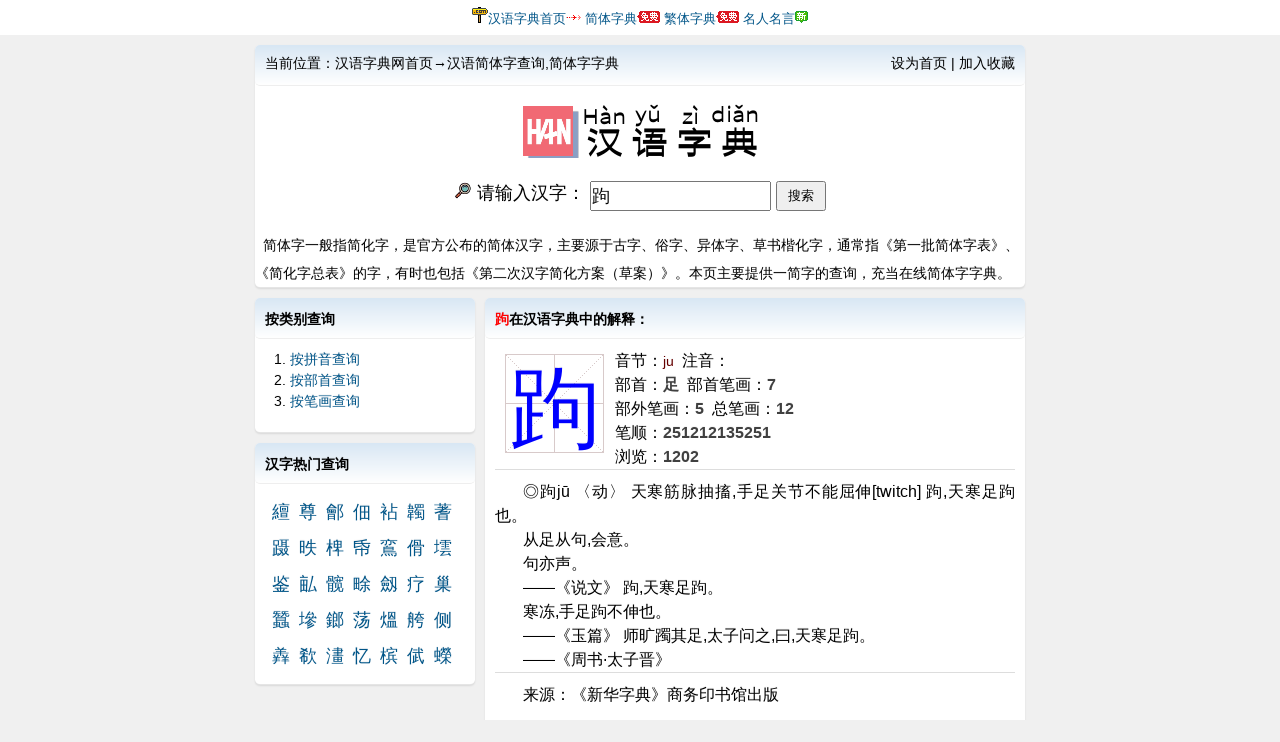

--- FILE ---
content_type: text/html
request_url: http://www.hanyuzidian.com.cn/show.asp?id=10495
body_size: 7862
content:
<!doctype html>
<html>
<head>
<meta charset="UTF-8">
<meta name="renderer" content="webkit">
<meta name="viewport" content="width=device-width, initial-scale=1.0">
<meta name="keywords" content="跔字拼音,跔字部首,跔字笔画,汉语字典,汉语字典在线,汉语字典在线查字,汉语字典在线查询,现代汉语字典,在线汉语字典">
<meta name="description" content="汉语字典网为您提供最便于查询的在线字典,所有服务均为免费。">
<title>跔,跔字,跔字拼音,跔字部首,跔字笔画,跔字含义,跔字解释,跔字典故,跔汉语字典在线查询 - 汉语字典网</title> 
<meta name="robots" content="all">
<meta name="author" content="Hanyuzidian.com.cn">
<link rel="icon" href="/favicon.ico" type="image/x-icon" />
<link rel="shortcut icon" href="/favicon.ico" type="image/x-icon" /> 
<link rel="stylesheet" rel="stylesheet" href="css/hi2016.css" type="text/css" media="all" />
<script language="javascript" type="text/javascript" src="css/sethome.js"></script>
</head>
<body>
<table border="0" width="100%" style="border-collapse: collapse" bgcolor="#FFFFFF" height="35">
	<tr>
		<td>
		<center>
		<img alt="" src="css/dslogo.gif" width="16" height="16"><a target="_blank" href="http://www.hanyuzidian.com.cn/">汉语字典首页</a><img alt="" src="css/jt.gif" width="15" height="12">
		<a target="_blank" href="http://www.hanyuzidian.com.cn/">简体字典</a><img alt="" src="css/free.gif" width="23" height="12">
		<a target="_blank" href="http://www.hanyuzidian.com.cn/fantizi">繁体字典</a><img alt="" src="css/free.gif" width="23" height="12">
		<a target="_blank" href="http://www.hanyuzidian.com.cn/mrmy">名人名言</a><img alt="" src="css/new.gif" width="13" height="13">
		</center>
		</td>
	</tr>
</table>
<div id="container">
	<div class="w770 mt10">
			<div class="head hifang hi-four white">
	<div class="topbar btborder gradient">
		<div class="left p10 f14">
			当前位置：<a href="http://www.hanyuzidian.com.cn" title="汉语字典网首页" target="_self">汉语字典网首页→汉语简体字查询,简体字字典</a>
		</div>
		<div class="right p10 f14">
						<a href="javascript:void(0)" onclick="SetHome(this,window.location)">设为首页</a> | 
			<a href="javascript:void(0)" onclick="shoucang(document.title,window.location)">加入收藏</a>
		</div>
	</div>
	<div class="header">
		<a href="http://www.hanyuzidian.com.cn" target="_self" title="汉语字典网"><div class="logo m5"></div></a>
		<div class="searchbar f18">
			<form method="post" action="show.asp" name="f" class="mt10"><img alt="" src="css/sou.gif" width="18" height="18">&nbsp;请输入汉字：
				<input type="text" name="q" size="15" value="跔" id="kw" class="inputbox f18"  x-webkit-speech />
				<input type="Submit" name="Submit" value="搜索" id="su" class="submit">
			</form>
		</div>
		<div class="headerad center f14">
<p align="left">&nbsp;&nbsp;简体字一般指简化字，是官方公布的简体汉字，主要源于古字、俗字、异体字、草书楷化字，通常指《第一批简体字表》、《简化字总表》的字，有时也包括《第二次汉字简化方案（草案）》。本页主要提供一简字的查询，充当在线简体字字典。</p></div>
	</div>
	<div class="clear"></div>
</div>
			<div class="sidebar left mt10">
				<div class="hifang hi-four m0 white">
					<div target="_blank" class="title f14 fb gradient">按类别查询</div>
					<ul class="sidemenu p10 f14">
						<li><a href="pinyin.asp" title="按拼音查询">按拼音查询</a></li>
						<li><a href="bushou.asp" title="按部首查询">按部首查询</a></li>
						<li><a href="bihua.asp" title="按笔画查询">按笔画查询</a></li>
					</ul>
					<div class="clear p5"></div>
				</div>
				<div class="mt10 hifang hi-four m0 white">
					<div target="_blank" class="title f14 fb gradient">汉字热门查询</div>
					<div class="fontlist p10 f18">
						<a href="show.asp?id=18863" class="w20 l">繵</a>	<a href="show.asp?id=9173" class="w20 l">尊</a>	<a href="show.asp?id=15108" class="w20 l">鄶</a>	<a href="show.asp?id=1663" class="w20 l">佃</a>	<a href="show.asp?id=6782" class="w20 l">袩</a>	<a href="show.asp?id=20227" class="w20 l">韣</a>	<a href="show.asp?id=11901" class="w20 l">蓍</a>	<a href="show.asp?id=16472" class="w20 l">蹑</a>	<a href="show.asp?id=4391" class="w20 l">昳</a>	<a href="show.asp?id=9510" class="w20 l">椑</a>	<a href="show.asp?id=2000" class="w20 l">帋</a>	<a href="show.asp?id=17836" class="w20 l">鵉</a>	<a href="show.asp?id=7119" class="w20 l">傦</a>	<a href="show.asp?id=14081" class="w20 l">墵</a>	<a href="show.asp?id=12238" class="w20 l">鉴</a>	<a href="show.asp?id=4728" class="w20 l">畆</a>	<a href="show.asp?id=19200" class="w20 l">髋</a>	<a href="show.asp?id=9847" class="w20 l">畭</a>	<a href="show.asp?id=15445" class="w20 l">劔</a>	<a href="show.asp?id=2337" class="w20 l">疗</a>	<a href="show.asp?id=7456" class="w20 l">巢</a>	<a href="show.asp?id=20564" class="w20 l">蠶</a>	<a href="show.asp?id=12575" class="w20 l">墋</a>	<a href="show.asp?id=16809" class="w20 l">鎯</a>	<a href="show.asp?id=5065" class="w20 l">荡</a>	<a href="show.asp?id=13054" class="w20 l">熅</a>	<a href="show.asp?id=10184" class="w20 l">舿</a>	<a href="show.asp?id=2674" class="w20 l">侧</a>	<a href="show.asp?id=18173" class="w20 l">羴</a>	<a href="show.asp?id=7793" class="w20 l">欷</a>	<a href="show.asp?id=14418" class="w20 l">澅</a>	<a href="show.asp?id=283" class="w20 l">忆</a>	<a href="show.asp?id=12912" class="w20 l">槟</a>	<a href="show.asp?id=5402" class="w20 l">倵</a>	<a href="show.asp?id=19537" class="w20 l">蠑</a>	
						<div class="clear"></div>
					</div>
				</div>
			</div>
			<div class="content right mt10">
					
			<div class="hifang hi-four m0 white">
				<div class="title f14 fb gradient"><span class="red">跔</span>在汉语字典中的解释：</div>
				<div class="read p10 h15 f16">
					<div class="zi100"><span class="zi">跔</span></div>
					<p>音节：<span class="dicpy">ju</span>&nbsp;&nbsp;注音：<span class="diczy">&nbsp;&nbsp;</span></p>
					<p>部首：<span class="diczx4">足</span>&nbsp;&nbsp;部首笔画：<span class="diczx4">7</span></p>
					<p>部外笔画：<span class="diczx4">5</span>&nbsp;&nbsp;总笔画：<span class="diczx4">12</span></p>
					<p>笔顺：<span class="diczx4">251212135251</span></p>
					<p>浏览：<span class="diczx4">1202</span></p>
					<div class="hr"></div>
					<p class="mt10 kg2">
<p class="mt10 kg2">◎跔jū
〈动〉
天寒筋脉抽搐,手足关节不能屈伸[twitch]
跔,天寒足跔也。<p class="kg2">从足从句,会意。<p class="kg2">句亦声。<p class="kg2">——《说文》
跔,天寒足跔。<p class="kg2">寒冻,手足跔不伸也。<p class="kg2">——《玉篇》
师旷躅其足,太子问之,曰,天寒足跔。<p class="kg2">——《周书·太子晋》
</p>
					<div class="hr"></div>
					<p class="mt10 kg2">来源：《新华字典》商务印书馆出版</p>
				</div>
				<div class="clear mt10"></div>
			</div>

			</div>
	</div>
	<div class=clear></div>
</div>

<div id="container">
<div class="w770 mt10">
<meta http-equiv="Content-Language" content="zh-cn">
<meta http-equiv="Content-Type" content="text/html; charset=gb2312">
<div class="head hifang hi-four white">
<div class="headerad center f14">
<img alt="" src="css/login.gif" width="19" height="12"><strong> 友情链接：</strong><img alt="" src="css/dslogo.gif" width="16" height="16">
<!-- /*2898.com*/ -->
	<a href="https://www.ximaonetwork.cn" target="_blank">兮猫网络</a><a href="http://zhuji.2233323.com" target="_blank">主机之家</a><a href="https://www.haowm.com" target="_blank">完美国际</a><a href="http://www.3105.cn" target="_blank">明星排行榜</a><a href="https://clashx.cc/top10-airpots-recommend/" target="_blank">Clash机场推荐</a><a href="http://www.gdst168.com" target="_blank">管道疏通</a><a href="http://www.shdfwgqyzx.cn" target="_blank">上海东方万国企业中心</a><a href="http://www.shzjwdzg.cn" target="_blank">上海张江微电子港</a><a href="http://www.shzhanxiangzhongxin.cn" target="_blank">上海展想中心大厦</a><a href="http://www.shjqrjy.cn" target="_blank">上海officepark金海园</a><a href="http://www.shzjgczx.cn" target="_blank">上海张江国创中心</a><a href="http://www.jinxiushenjiang.cn" target="_blank">上海锦绣申江</a><a href="http://www.shjyqt.cn" target="_blank">上海晶耀前滩</a><a href="https://www.tuidaohang.com" target="_blank">网址大全</a><a href="https://www.recovhdd.com" target="_blank">数据恢复</a><a href="http://www.limingnet.com" target="_blank">武汉网站建设</a><a href="http://www.fanjue56.com" target="_blank">报关公司</a><a href="http://www.mtcbeian.com" target="_blank">化妆品备案</a><a href="http://www.prosperlink.cn" target="_blank">国际货运代理</a><a href="https://www.tongyibg.com" target="_blank">进口报关代理</a><a href="https://www.bingyange.com" target="_blank">八字在线算命</a><a href="http://www.hyl100.com" target="_blank">id贷</a><a href="http://www.wshyw.com.cn" target="_blank">悦刻旗舰店</a><a href="http://www.12389.net" target="_blank">好口子网</a><a href="http://www.haokouzhi.cn" target="_blank">id贷口子</a><a href="http://www.haokouzhi.cn" target="_blank">id贷口子</a><a href="https://www.aoxok.com" target="_blank">okx官网</a><a href="https://www.coralnewenergy.com" target="_blank">机载DCDC</a><a href="http://www.hyl100.com" target="_blank">id贷</a><a href="http://nano-tex.cn" target="_blank">nano-tex</a><a href="https://zidian.zw6.cn" target="_blank">字典</a><a href="http://www.yspo.com.cn/" target="_blank">智慧办公展</a><a href="https://ceming.zhuazhou.com" target="_blank">姓名测试</a><a href="http://www.szthd.com.cn" target="_blank">电镀过滤机</a><a href="https://www.lsyxg.com" target="_blank">苹果账号购买</a><a href="https://dafu.blog/6-permanent-free-mobile-vpns-in-china-in-2022" target="_blank">支持手机上外网梯子</a><a href="http://www.gdfenglinshi.com" target="_blank">风淋室</a><a href="https://www.kufxp.com/kaihu/fxpt/xm.html" target="_blank">xm返佣</a><a href="https://www.show-640.com" target="_blank">真爱旅舍</a><a href="https://www.kuaimadaifa.com/" target="_blank">礼品代发平台</a><a href="https://www.imtokentool.com" target="_blank">苹果id账号购买</a><a href="https://www.sbz.cc" target="_blank">算八字网</a><a href="https://www.letsvpn.news" target="_blank">letsvpn</a><a href="https://www.sgjyw.com" target="_blank">寿光人才网</a><a href="https://www.chaokuaixiao.com/" target="_blank">超快消食品招商平台</a><a href="https://www.htcwl.com" target="_blank">佛山物流公司</a><a href="https://www.haobb.com" target="_blank">玩传奇好版本网</a><a href="http://www.ccidaily.com" target="_blank">每日文创网</a><a href="https://www.wodown.com" target="_blank">沃下载</a><a href="https://www.quweixiaoxia.cn" target="_blank">推特账号购买</a><a href="https://www.reegifts.com" target="_blank">美区苹果id购买</a><a href="https://www.crabb-apple.com" target="_blank">美区苹果id购买</a><a href="https://www.ch-telegram.com.cn/" target="_blank">纸飞机</a><a href="https://404panda.com/blog/captcha" target="_blank">Steam人机验证失败</a><a href="https://www.laosuseo.com/" target="_blank">SEO是什么</a><a href="http://www.sdyht.com/" target="_blank">膏药厂家</a><a href="http://www.douyinqw.com/" target="_blank">抖音加粉丝</a><a href="http://google-11.com" target="_blank">谷歌浏览器</a><a href="http://google-08.com" target="_blank">谷歌浏览器</a><a href="https://www.cellosquare.cn/" target="_blank">国际物流平台</a><a href="https://www.hyl100.com/" target="_blank">id贷</a><a href="http://www.tzlifute.com/" target="_blank">玻璃吊带</a><a href="https://www.jsxingsheng.com" target="_blank">平衡吊梁</a><a href="https://www.jslift.com" target="_blank">尼龙吊网</a><a href="https://www.gdnmw.cn" target="_blank">whatsapp网页版</a><a href="http://lr.aizhanju.cn" target="_blank">域名估值网</a><a href="http://www.linglongmenye.com/" target="_blank">发卡网</a><a href="https://baozang.app/blog/how-to-maintain-an-instagram-account" target="_blank">Instagram如何养号</a><a href="https://baozang.io/3057" target="_blank">AI占卜</a><a href="https://404panda.com/blog/discord-no-sound" target="_blank">discord没有声音</a><a href="https://yddg117.cn" target="_blank">印度代购</a><a href="https://rilila.com" target="_blank">在线日历网</a><a href="https://www.zt07.com/" target="_blank">小三劝退公司</a><a href="https://xcforex.com/" target="_blank">外汇网</a><a href="https://www.3kyy.com" target="_blank">6080影院</a><a href="https://www.ruicenter.com" target="_blank">瑞联社区</a><a href="http://www.fjtd-logistics.com" target="_blank">国际货代</a><a href="https://xlhj08.com" target="_blank">冰雪点卡版</a><a href="https://www.airexpress.ltd" target="_blank">航空货运</a><a href="http://www.masttip.com/en/" target="_blank">塑胶模具热流道</a><a href="https://www.100kp.com" target="_blank">快招聘</a><a href="https://jibing.qiuyi.cn/yykdxb1799" target="_blank">长沙癫痫病十佳医院</a><a href="https://kuailianaia.cn/" target="_blank">快连</a><a href="http://www.qikan8.cn" target="_blank">职称论文</a><a href="https://www.herptech.com" target="_blank">telegram账号购买</a><a href="https://www.58facebook.com" target="_blank">facebook账号购买</a><a href="https://baozang.io/3119" target="_blank">AI角色扮演</a><a href="http://www.anyeabio.cn/" target="_blank">微塑料检测</a><a href="http://www.healthpad.com.cn/" target="_blank">出国看病</a><a href="http://www.ccjc168.com" target="_blank">讨债公司</a><a href="https://www.weidus.com" target="_blank">维度导航</a><a href="https://www.wt-wwtalkx.com.cn/" target="_blank">旺商聊下载</a><a href="https://www.qm-wwtalkx.com.cn/" target="_blank">旺商聊下载</a><a href="https://www.gpzys.com" target="_blank">广州物流公司</a><a href="https://www.nc199.cn" target="_blank">南昌宽带办理安装价格</a><a href="https://tlsy.aiwyou.com" target="_blank">屠龙圣域</a><a href="https://www.bbs123.cn" target="_blank">论坛</a><a href="http://www.xahuiwen.com/" target="_blank">jrs直播</a><a href="http://www.khly0451.com" target="_blank">哈尔滨旅行社</a><a href="http://www.wellmis.com" target="_blank">印刷软件</a><a href="http://www.suanming66.com/" target="_blank">在线算命</a><a href="http://www.263753.com" target="_blank">五星宏辉</a><a href="http://www.xkmed.com/" target="_blank">出国看病中介</a><a href="https://hyl100.com/" target="_blank">id贷</a><a href="https://www.hzcsdwl.cn/huzhou/" target="_blank">湖州物流公司</a><a href="https://www.jk-wwtalkx.com.cn/" target="_blank">旺商聊官网</a><a href="http://www.hmhb.com.cn/" target="_blank">华膜</a><a href="http://www.shdcgs.com/" target="_blank">上海侦探事务所</a><a href="http://www.infinair.com.cn" target="_blank">管道风机</a><a href="https://www.fdazgs.com" target="_blank">热门短视频</a><a href="https://yys.iosxbz.cn/" target="_blank">夜游神微信多开</a><a href="http://www.lingyuekt.com/" target="_blank">2026年养老金计算器</a><a href="https://www.weixiaoic.com" target="_blank">芯片代理商</a><a href="https://www.wuliusuyun.com" target="_blank">物流公司</a><a href="https://www.fccwl.com" target="_blank">回程车</a><a href="https://www.binance100.com" target="_blank">币安app官网下载安卓</a><a href="https://www.hxskjsz.com/" target="_blank">深圳市华熙晟科技有限公司</a><a href="https://www.safew.pub" target="_blank">safew</a><a href="https://www.tongyibg.com" target="_blank">进口报关公司</a><a href="https://alixiaocang.com/" target="_blank">阿里小仓礼品代发网</a><a href="https://pp-91shipinapp.com.cn/" target="_blank">91电视剧电影视频</a><a href="https://qz-91shipinapp.com.cn/" target="_blank">91高清视频资源</a><a href="https://www.lmdental.com.tw/periodontal_disease.html" target="_blank">高雄水雷射治</a><a href="http://www.xdezb.com" target="_blank">沈阳试管助孕</a><a href="https://www.sh-kuaizu.com" target="_blank">上海写字楼租赁平台</a><a href="https://www.pujiangzhihuiguangchang.com" target="_blank">上海临港浦江智慧广场</a><a href="http://www.shjlzd.cn" target="_blank">上海金领之都</a><a href="https://skyfamily.com.cn" target="_blank">低空经济产业门户</a><a href="http://satcn.net/" target="_blank">铂莱国际</a><a href="http://www.sh-ufi.com" target="_blank">智能家居展</a><a href="https://zxien.com/" target="_blank">氧化锆珠</a><a href="http://www.hcdlqj.com/" target="_blank">电缆桥架</a><a href="https://www.steamlease.cn/" target="_blank">steam</a>
<!-- /*520link.com*/ -->

<!-- /*51link.com*/ -->

<!-- /*98link.co*/ -->

<!-- /*链接交换*/ -->

</div>
</div>
</div>
</div>

<div id="bottom" class="mt10">
	<div class="about copyright p10">
		<p class="txt0">本站<a href="/"><font color="#aaaaaa">汉语字典网</font></a>限于版本, 暂不提供更多服务! </p>
		<p class="txt1">欢迎匡正错误，以便及时更新修订网站内容。</p>
		<p class="txt2">Copyright &copy; 2026 </font><font color="#aaaaaa"> Inc. All rights reserved. </font> <script type="text/javascript" src="https://js.users.51.la/20528415.js"></script></p>
<script>
var _hmt = _hmt || [];
(function() {
  var hm = document.createElement("script");
  hm.src = "https://hm.baidu.com/hm.js?b1e064c61156bb7f8a85737b9d1306d1";
  var s = document.getElementsByTagName("script")[0]; 
  s.parentNode.insertBefore(hm, s);
})();
</script>
	</div>
</div>
</body>
</html>

--- FILE ---
content_type: text/css
request_url: http://www.hanyuzidian.com.cn/css/hi2016.css
body_size: 2943
content:
body { background:#f0f0f0; height:100%;font-size:14px;overflow-y:scroll;font-family:"Segoe UI","Segoe","Tahoma","Arial","Verdana","sans-serif";font-size:small;text-decoration:none}
* { margin:0; padding:0; }
a {text-decoration:none;color:#058;}
a:hover{text-decoration:none;color:#f00;}
a,area { blr:e-xpression(this.onFocus=this.blur()) }
:focus { -moz-outline-style: none; }
input {ime-mode: auto; }
li{list-style-type:none}
hr{height:1px;color:#ddd;}
.mousestyle{cursor:hand;cursor:pointer;}
.tabnone {display:none;}
.kg2{text-indent:28px;}
.kg1{text-indent:14px;}
img { border:none; }
.left{float:left}
.right{float:right}
.w20 {width:20px;}
.w50 {width:50px;}
.w770{width:770px;margin:0 auto;}
.white{background-color:#fff;}
.black{color:#000;}
.red {color:red;}
.ci{margin-left:10px;display:inline;display:block;float:left;}
.m0{margin:0 auto;}
.m5{margin:5px;}
.mt10{margin-top:10px;}
.mt20{margin-top:20px;}
.mr10{margin-right:10px;}
.p5{padding:5px}
.p10{padding:10px}
.pl10{padding-left:10px}
.ptb10{padding:10px auto;}
.f12 {font-size:12px;}
.f14 {font-size:14px;}
.f16 {font-size:16px;}
.f18 {font-size:18px;}
.fh20 {position:relative;left:0px;top:0px;height:30px;*font-size:19px;_font-size:19px;_top:1px;padding:2px 5px;}
.f36 {font-size:36px;}
.h15 {line-height:150%;}
.fb{font-weight:bold;}
.fi{font-style:italic}
.clear{content:".";display:block;height:0;clear:both;visibility:hidden;}
.center{text-align:center;}
#sx{margin-left:10px;text-decoration:underline;cursor:hand;color:black;padding-top:10px;cursor:pointer;}

.btborder{border-bottom:1px solid #eee;}
.hihead{-moz-border-radius: 0px 5px 0 5px;-webkit-border-radius: 0px 5px 0 5px;border-radius:0px 5px 0 5px;}
.hifoot{-moz-border-radius: 0 0 5px 5px;-webkit-border-radius: 0 0 5px 5px;border-radius:0 0 5px 5px;}
.hifang{-moz-border-radius: 5px;-webkit-border-radius: 5px;border-radius:5px;}
.hi-four{border-radius:5px;-moz-border-radius: 5px;-webkit-border-radius: 5px;-moz-box-shadow: 0 1px 2px rgba(0,0,0,0.1);-webkit-box-shadow: 0 1px 2px rgba(0,0,0,0.1);text-shadow: 0 -1px 1px rgba(0,0,0,0.05);border-bottom: 1px solid rgba(0,0,0,0.1);}
.alpha20{filter: alpha(opacity=20); -moz-opacity:0.2; opacity: 0.2;}
h2{font-size:14px;}
.title{border-bottom:1px solid #eee;height:40px;line-height:300%;padding-left:10px;}
.gradient{
-moz-border-radius: 5px;-webkit-border-radius: 5px;border-radius:5px;
FILTER: progid:DXImageTransform.Microsoft.Gradient(gradientType=0,startColorStr=#d8e7f4,endColorStr=#ffffff); /*IE 6 7 8*/ 
background:-ms-linear-gradient(top,#d8e7f4,#ffffff);	/* IE 10 */
background:-moz-linear-gradient(top,#d8e7f4,#ffffff);	/*火狐*/ 
background:-webkit-gradient(linear, 0% 0%, 0% 100%,from(#d8e7f4), to(#ffffff));	/*谷歌*/ 
background:-webkit-gradient(linear, 0% 0%, 0% 100%,from(#d8e7f4), to(#ffffff));	/* Safari 4-5, Chrome 1-9*/
background:-webkit-linear-gradient(top,#d8e7f4,#ffffff);	/*Safari5.1 Chrome 10+*/
background:-o-linear-gradient(top,#d8e7f4,#ffffff);	/*Opera 11.10+*/
}
.read {word-wrap:break-word;text-align:justify;text-justify:inter-ideograph;}
.Eng_read {text-align:justify;text-justify:distribute;}

#container {width:100%;min-height:100%;margin-left: calc(100vw - 100%);}
#container .head{width:100%;}
#container .head .topbar{height:40px;width:100%;}
#container .head .topbar a{color:#000;}
#container .head .header {width:100%;margin:0 auto;text-align:center;background:url(../css/logo.png) top center no-repeat;}
#container .head .header .logo {height:80px;overflow:hidden;}
#container .head .header .searchbar{height:50px;vertical-align:middle;}
#container .head .header .searchbar .inputbox {height:26px;vertical-align:top;}
#container .head .header .searchbar .select {height:30px;line-height:200%;}
#container .head .header .searchbar .submit {height:30px;width:50px;vertical-align:top;}
#container .head .header .headerad{line-height:200%;}
#container .content {width:540px;}
#container .content div.bihua {text-align:center;}
#container .content div.bihua {margin:10px auto;}
#container .content div.bihua span.bihua a{line-height:200%;border: 1px #93bee2 solid;background-color: #e8f4ff;CURSOR: hand;text-align:center;margin:5px 5px;padding:5px 10px;}
#container .sidebar{width:220px;}
#container .sidebar .sidemenu {line-height:150%;}
#container .sidebar .sidemenu li{list-style:decimal;margin-left:25px;}
#container .sidebar .sidemenu li a{white-space:nowraper;margin-right:10px;}
#container .sidebar .fontlist a {float:left;line-height:200%;margin-left:7px;}

.hr {clear:both;margin:0 auto;padding:0px !important;width:100% !important;height:auto;height:100%;border-bottom:1px solid #DDD;}
.zi100 {float:left;text-align:left;margin:5px;padding:10px;background:url(../css/z_100.gif) no-repeat center top;height:90px;width:90px;}
.zi {font-family:SimSun,楷体_GB2312;font-size:90px;color:blue;line-height:100%;width:100px;height:100px;}
.dicpy{font-size: 14px;font-family:arial, sans-serif;color:#660000;}
.diczx1{color:#003366;}
.diczx2{color:#990000;}
.diczx3{color:#000066;}
.diczx4{font-weight:bold;color:#404040;}
.diczx5{font-weight:bold;color:#404040;}
.diczx6{font-weight:bold;color:#404040;}
.diczx7{font-weight:bold;color:#404040;}

.yinjie a {
	line-height:150%;
    font-family: Tahoma,宋体;
    color: #333333;
    border: 1px #003399 solid;
    BORDER-BOTTOM: #93bee2 1px solid; 
    BORDER-LEFT: #93bee2 1px solid; 
    BORDER-RIGHT: #93bee2 1px solid; 
    BORDER-TOP: #93bee2 1px solid;
    background-color: #e8f4ff;
    CURSOR: hand;
    font-style: normal ;
    width:56px;
    height:30px;
    margin:5px 5px;
    padding:0px 5px;
    float:left;
}
.zimuliebiao {
	position:       relation;
	font-family:    Tahoma,宋体;
	line-height:    28px;
	font-size:	22px;
	font-weight:    bold;
    vertical-align: text-bottom;
	padding:        0px;
	color:          #522929;
}
.bushou a{
	line-height:200%;
    font-family: Tahoma,宋体;
    color: #333333;
    border: 1px #003399 solid;
    BORDER-BOTTOM: #93bee2 1px solid; 
    BORDER-LEFT: #93bee2 1px solid; 
    BORDER-RIGHT: #93bee2 1px solid; 
    BORDER-TOP: #93bee2 1px solid;
    background-color: #e8f4ff;
    CURSOR: hand;
    text-align:center;
    font-style: normal ;
    width:20px;
    height:30px;
    margin:5px 5px;
    padding:0px 5px;
    float:left;
}
.listbihua a{
	line-height:200%;
    font-family: Tahoma,宋体;
    color: #333333;
    border: 1px #003399 solid;
    BORDER-BOTTOM: #93bee2 1px solid; 
    BORDER-LEFT: #93bee2 1px solid; 
    BORDER-RIGHT: #93bee2 1px solid; 
    BORDER-TOP: #93bee2 1px solid;
    background-color: #e8f4ff;
    CURSOR: hand;
    text-align:center;
    font-style: normal ;
    width:60px;
    height:30px;
    margin:5px 5px;
    padding:0px 5px;
    float:left;
}
.pagefoot a{
	line-height:200%;
    font-family: Tahoma,宋体;
    color: #333333;
    border: 1px #003399 solid;
    BORDER-BOTTOM: #93bee2 1px solid; 
    BORDER-LEFT: #93bee2 1px solid; 
    BORDER-RIGHT: #93bee2 1px solid; 
    BORDER-TOP: #93bee2 1px solid;
    background-color: #e8f4ff;
    CURSOR: hand;
    text-align:center;
    font-style: normal ;
    width:66px;
    height:24px;
    margin:5px 5px;
    float:left;
}
.smallfont {
	font-size:12px;
	FONT-FAMILY: "Tahoma,宋体";
	color:blue;
}
.hifangwrap{visibility:hidden;display:hidden;}
#bottom{width:100%;min-height:100%;}
#bottom,#bottom a{color:#aaa;}
#bottom {margin:0 auto;vertical-align:middle;text-align:center;margin-top:10px;}
#bottom .about {}
#bottom .copyright {margin:0 auto;padding: 0 auto;}

@media screen and (max-width:960px){
#container{margin:0 auto;}#bottom{margin-bottom:20px;}.w770{width:98%;margin:0 auto;}#container .content{width:100%;}.topbar,.sidebar,.headerad,.txt2,#sx{display:none;}#bottom,.tipstxt{font-size:12px;}
div.bihua span.bihua a{word-spacing:-1px;letter-spacing:-1px;font-size:11px;}
#container .head .header{filter:"progid:DXImageTransform.Microsoft.AlphaImageLoader(sizingMethod='scale')"; 
-moz-background-size:98% 60%; background-size:98% 60%;overflow:hidden;max-width:98%;}
.inputbox{width:50px;}
.sidebar,.right{margin-top:0px;}
.hifangwrap{visibility:visible;display:normal;}
}
@media screen and (max-width:680px){
#container{margin:0 auto;}#bottom{margin-bottom:20px;}.w770{width:98%;margin:0 auto;}#container .content{width:100%;}.topbar,.sidebar,.headerad,.txt2,#sx{display:none;}#bottom,.tipstxt{font-size:12px;}
div.bihua span.bihua a{word-spacing:-1px;letter-spacing:-1px;font-size:11px;}
#container .head .header{filter:"progid:DXImageTransform.Microsoft.AlphaImageLoader(sizingMethod='scale')"; 
-moz-background-size:98% 60%; background-size:98% 60%;overflow:hidden;max-width:98%;}
.inputbox{width:50px;}
.sidebar,.right{margin-top:0px;}
.hifangwrap{visibility:visible;display:normal;}
}
@media screen and (max-width:480px){
#container{margin:0 auto;}#bottom{margin-bottom:20px;}.w770{width:98%;margin:0 auto;}#container .content{width:100%;}.topbar,.sidebar,.headerad,.txt2,#sx{display:none;}#bottom,.tipstxt{font-size:12px;}
div.bihua span.bihua a{word-spacing:-1px;letter-spacing:-1px;font-size:11px;}
#container .head .header{filter:"progid:DXImageTransform.Microsoft.AlphaImageLoader(sizingMethod='scale')"; 
-moz-background-size:98% 60%; background-size:98% 60%;overflow:hidden;max-width:98%;}
.inputbox{width:50px;}
.sidebar,.right{margin-top:0px;}
.hifangwrap{visibility:visible;display:normal;}
}
@media screen and (max-width:320px){
#container{margin:0 auto;}#bottom{margin-bottom:20px;}.w770{width:98%;margin:0 auto;}#container .content{width:100%;}.topbar,.sidebar,.headerad,.txt2,#sx{display:none;}#bottom,.tipstxt{font-size:12px;}
div.bihua span.bihua a{word-spacing:-1px;letter-spacing:-1px;font-size:11px;}
#container .head .header{filter:"progid:DXImageTransform.Microsoft.AlphaImageLoader(sizingMethod='scale')"; 
-moz-background-size:98% 60%; background-size:98% 60%;overflow:hidden;max-width:98%;}
.inputbox{width:50px;}
.sidebar,.right{margin-top:0px;}
.hifangwrap{visibility:visible;display:normal;}
}

--- FILE ---
content_type: application/x-javascript
request_url: http://www.hanyuzidian.com.cn/css/sethome.js
body_size: 1031
content:
<!--//

//设置为主页
function SetHome(obj,vrl){
	try{
		obj.style.behavior='url(#default#homepage)';obj.setHomePage(vrl);
	}
	catch(e){
		if(window.netscape) {
			try {
				netscape.security.PrivilegeManager.enablePrivilege("UniversalXPConnect");
			}
			catch (e) {
				alert("此操作被浏览器拒绝！\n请在浏览器地址栏输入“about:config”并回车\n然后将 [signed.applets.codebase_principal_support]的值设置为'true',双击即可。");
			}
			var prefs = Components.classes['@mozilla.org/preferences-service;1'].getService(Components.interfaces.nsIPrefBranch);
			prefs.setCharPref('browser.startup.homepage',vrl);
		}else{
			alert("您的浏览器不支持，请按照下面步骤操作：1.打开浏览器设置。2.点击设置网页。3.输入："+vrl+"点击确定。");
		}
	}
}
// 加入收藏 兼容360和IE6
function shoucang(sTitle,sURL){
		try{
			window.external.addFavorite(sURL, sTitle);
		}
		catch (e) {
			try{
				window.sidebar.addPanel(sTitle, sURL, "");
			}
		catch (e) {
			alert("加入收藏失败，请使用Ctrl+D进行添加");
		}
	}
}
//-->